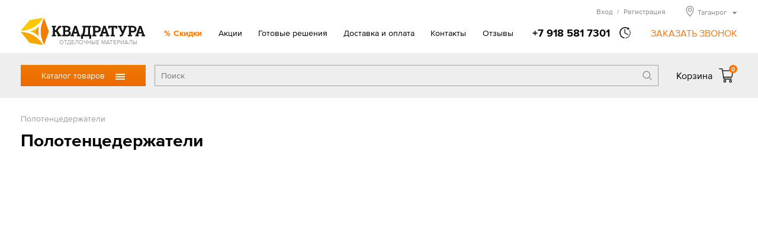

--- FILE ---
content_type: text/html; charset=UTF-8
request_url: https://taganrog.kwadratura.ru/tovari/santehnika/aksessuary-dlja-vannoj/polotencederzhateli
body_size: 7786
content:
<!DOCTYPE html>
<html>
<head>
<title>Полотенцедержатели: купить в Таганроге по низкой цене в интернет-магазине КВАДРАТУРА</title>
<meta http-equiv="content-type" content="text/html; charset=UTF-8">
<meta name="robots" content="index,follow">
<meta name="revisit-after" content="5 days">
<meta name="description" content="Каталог товаров раздела Полотенцедержатели с фото и ценами. Полотенцедержатели оптом и в розницу.">
<base href="https://taganrog.kwadratura.ru/">
<link rel="stylesheet" href="https://taganrog.kwadratura.ru/amiro_sys_css.php?styles=common|ami_custom|ami_content|base&_cv=7.8.0.0&less_mode=compress&_sv=0390-19010424" type="text/css">
<script type="text/javascript">
var frontBaseHref = 'https://taganrog.kwadratura.ru/';
var sessionCookieName='session_';
var AMI_SessionData = {'locale' : 'ru'};
var AMI_transliterationTable = {"\u0410":"A","\u0430":"a","\u0411":"B","\u0431":"b","\u0412":"V","\u0432":"v","\u0413":"G","\u0433":"g","\u0414":"D","\u0434":"d","\u0415":"E","\u0435":"e","\u0401":"E","\u0451":"e","\u0416":"Zh","\u0436":"zh","\u0417":"Z","\u0437":"z","\u0418":"I","\u0438":"i","\u0419":"J","\u0439":"j","\u041a":"K","\u043a":"k","\u041b":"L","\u043b":"l","\u041c":"M","\u043c":"m","\u041d":"N","\u043d":"n","\u041e":"O","\u043e":"o","\u041f":"P","\u043f":"p","\u0420":"R","\u0440":"r","\u0421":"S","\u0441":"s","\u0422":"T","\u0442":"t","\u0423":"U","\u0443":"u","\u0424":"F","\u0444":"f","\u0425":"H","\u0445":"h","\u0426":"C","\u0446":"c","\u0427":"Ch","\u0447":"ch","\u0428":"Sh","\u0448":"sh","\u0429":"Sch","\u0449":"sch","\u042a":"'","\u044a":"'","\u042b":"Y","\u044b":"y","\u042c":"\\","\u044c":"\\","\u042d":"E","\u044d":"e","\u042e":"Ju","\u044e":"ju","\u042f":"Ja","\u044f":"ja"}
var _eshop_tag_prefix = "-"
var _cms_body_type = 'body_items';
var kwEshopOrderScript = 'members/order';
var kwEshopCartScript = 'members/cart';
var kwEshopCatalogScript = 'tovari';

var kwCallbackCaptcha = 'recaptcha';
var kwReCaptchaSitekey = '6LcEnqceAAAAAC6P-TacBeU4gEVqi4DqAboX2tz5';
var DATE_CONVERTION = ['Сегодня', 'Вчера', '26.01.26', '25.01.26'],
amiMobileLayId = '0',
active_module = 'eshop_item',
active_module_owner = 'eshop',
active_module_has_categories = true,
active_module_element_id = '0',
active_module_category_id = '24910',
active_module_link = 'https://taganrog.kwadratura.ru/tovari/santehnika/aksessuary-dlja-vannoj/polotencederzhateli';
var amiEshopSettings = {
    numberDecimals: "0",
    decimalPoint: ".",
    thousandsSeparator: "'",
    currencyPrefix: "",
    currencyPostfix: "р."
};
var use_background_cart = '1';
var mark_items_in_cart = 0;
</script>
<script type="text/javascript" src="https://taganrog.kwadratura.ru/_js/jquery.min.js?_cv=7.8.0.0&_sv=0390-19010424"></script>
<meta name="viewport" content="width=device-width, initial-scale=1">
<link rel="icon" href="/favicon.ico" sizes="any">
<link rel="icon" href="/icons/icon.svg" type="image/svg+xml">
<link rel="apple-touch-icon" href="/icons/icon-apple-touch.png">
<link rel="manifest" href="/manifest.webmanifest">
<link rel="stylesheet" href="/_mod_files/_css/_fonts.css?_sv=5.14.0.3" type="text/css">
<!--
These webfonts were purchased at www.ParaType.com
You can purchase them too. Please don't steal them.

Please don't remove this notice. Thanks.
-->
<script type="text/javascript" src="/_js/_code.js?_sv=5.14.0.3"></script>
<script type="text/javascript" src="/_js/custom.js?_sv=5.14.0.3"></script>
<script src="//code.jivosite.com/widget/EkqDAgwevz" async></script><!-- Yandex.Metrika counter --> <script type="text/javascript" > (function(m,e,t,r,i,k,a){m[i]=m[i]||function(){(m[i].a=m[i].a||[]).push(arguments)}; m[i].l=1*new Date();k=e.createElement(t),a=e.getElementsByTagName(t)[0],k.async=1,k.src=r,a.parentNode.insertBefore(k,a)}) (window, document, "script", "https://mc.yandex.ru/metrika/tag.js", "ym"); ym(55994674, "init", { clickmap:true, trackLinks:true, accurateTrackBounce:true, webvisor:true, ecommerce:"dataLayer" }); </script> <noscript><div><img src="https://mc.yandex.ru/watch/55994674" style="position:absolute; left:-9999px;" alt="" /></div></noscript> <!-- /Yandex.Metrika counter -->
<!-- Google Tag Manager --><script>(function(w,d,s,l,i){w[l]=w[l]||[];w[l].push({'gtm.start':new Date().getTime(),event:'gtm.js'});var f=d.getElementsByTagName(s)[0],j=d.createElement(s),dl=l!='dataLayer'?'&l='+l:'';j.async=true;j.src='https://www.googletagmanager.com/gtm.js?id='+i+dl;f.parentNode.insertBefore(j,f);})(window,document,'script','dataLayer','GTM-NW7NT65');</script><!-- End Google Tag Manager -->
</head>

<body><script type="text/javascript">function eflthejktulaqdcv(data){document.write(decodeURIComponent(data))}</script>
    <!-- Google Tag Manager (noscript) --><noscript><iframe src="https://www.googletagmanager.com/ns.html?id=GTM-NW7NT65"height="0" width="0" style="display:none;visibility:hidden"></iframe></noscript><!-- End Google Tag Manager (noscript) -->
    <!--[if lt IE 10]><p class="browserupgrade">Вы используете <strong>устаревшую</strong> версию браузера. Пожалуйста <a href="https://browsehappy.com/">обновите Ваш браузер</a> чтобы увидеть все возможности, которые предоставляет этот и другие сайты.</p><![endif]-->
    <div id=stat></div>
    <header class="page_header" id="lay_f1"><div class="page_container">
    <div class="header__top">
        <a href="/" class="header__logo">
            <img class="logo__img" src="_img/_logo.png" alt="Квадратура" srcset="_img/_logo.svg">
            <span class="logo__hint">ОТДЕЛОЧНЫЕ МАТЕРИАЛЫ</span>
        </a>
        <div class="mobileMenu__btn"><span class="mobileMenu__btnIcon"></span></div>
        <div class="header__info">
            <nav role="navigation" class="topMenu"><spec_mark name=spec_top_menu_001001109></spec_mark><ul class="topMenu__list"><li class="topMenu__item topMenu__item_specOffer"><a href="special_offer" >Скидки</a></li><li class="topMenu__item"><a href="akcii" >Акции</a></li><li class="topMenu__item"><a href="proekty" >Готовые решения</a></li><li class="topMenu__item"><a href="delivery" >Доставка и оплата</a></li><li class="topMenu__item"><a href="contacts" >Контакты</a></li><li class="topMenu__item"><a href="otzyvy" >Отзывы</a></li></ul><spec_mark_ name=spec_top_menu_001001109></spec_mark_></nav>
            <div class="headerPhone">
                <a href="tel:+79185817301" class="phone__number"><span class="phone__number">+7 918 581 7301</span></a>
                                <span class="phone__time">
                    <div class="phone__timeHint">в будние дни — с 9.00 до 19.00,<br>Сб, Вс — выходной</div>
                </span>
                <span class="callback__btn">ЗАКАЗАТЬ ЗВОНОК</span>
            </div>
            
            <div class="header__peak">
                <noindex>
                    <div class="hMember">
                        
                        <span class="hMember__btn" id="popupLoginBtn" data-modlink="members">Вход<span class="hMember__sep">/</span>Регистрация</span>
                                                                        </div>
                    
                    <div class="cityBox"><span class="cityName"><span>Таганрог</span></span><div class="cityPopup"><ul class="cities col1"><li class="city"><a href="//armavir.kwadratura.ru">Армавир</a></li><li class="city"><a href="//barnaul.kwadratura.ru">Барнаул</a></li><li class="city"><a href="//gelendzhik.kwadratura.ru">Геленджик</a></li><li class="city"><a href="//kemerovo.kwadratura.ru">Кемерово</a></li><li class="city"><a href="//www.kwadratura23.ru">Краснодар</a></li><li class="city"><a href="//krasnoyarsk.kwadratura.ru">Красноярск</a></li><li class="city"><a href="//novokuznetsk.kwadratura.ru">Новокузнецк</a></li><li class="city"><a href="//www.kwadratura.ru">Новосибирск</a></li><li class="city"><a href="//novorossiysk.kwadratura.ru">Новороссийск</a></li><li class="city"><a href="//novocherkassk.kwadratura.ru">Новочеркасск</a></li><li class="city"><a href="//pyatigorsk.kwadratura.ru">Пятигорск</a></li></ul><ul class="cities col2"><li class="city"><a href="//rostov.kwadratura.ru">Ростов-на-Дону</a></li><li class="city"><a href="//sevastopol.kwadratura.ru">Севастополь</a></li><li class="city"><a href="//simferopol.kwadratura.ru">Симферополь</a></li><li class="city"><a href="//sochi.kwadratura.ru">Сочи</a></li><li class="city"><a href="//stavropol.kwadratura.ru">Ставрополь</a></li><li class="city"><span>Таганрог</span></li><li class="city"><a href="//tomsk.kwadratura.ru">Томск</a></li><li class="city"><a href="//shahty.kwadratura.ru">Шахты</a></li><li class="city"><a href="//yakutsk.kwadratura.ru">Якутск</a></li><li class="city"><a href="//yalta.kwadratura.ru">Ялта</a></li></ul></div></div>
                    
                </noindex>
            </div>  
        </div>
    </div>
</div>
<div class="header__bar">
    <div class="page_container">
        <div class="header__barBox">
            <div class="catMenu_box">
                <div class="catMenu_btn">Каталог товаров<span class="catMenu_btnIcon"></span></div>
                <div class="catMenu"><div class="catMenu_body"><ul class="catMenu_main"><li class="catMenu_section"><a href="tovari/napolnye-pokrytija" class="catMenu_sectLink">Напольные покрытия</a><div class="catMenu_sectBox"><div class="catMenu_sectBack">< Назад</div><ul class="catMenu_category"><li class="catMenu_catTitle"><a href="tovari/napolnye-pokrytija/laminat" class="catMenu_catLink">Ламинат</a></li><li class="catMenu_subCategory"><a href="tovari/napolnye-pokrytija/laminat/-32-ofisnyj" class="catMenu_subCatLink">Ламинат 32 класса</a></li><li class="catMenu_subCategory"><a href="tovari/napolnye-pokrytija/laminat/-33-torgovo" class="catMenu_subCatLink">Ламинат 33 класса</a></li><li class="catMenu_subCategory"><a href="tovari/napolnye-pokrytija/laminat/laminat-34" class="catMenu_subCatLink">Ламинат 34 класса</a></li><li class="catMenu_subCategory"><a href="tovari/napolnye-pokrytija/laminat/8-mm" class="catMenu_subCatLink">Ламинат 8 мм</a></li><li class="catMenu_subCategory"><a href="tovari/napolnye-pokrytija/laminat/laminat-12" class="catMenu_subCatLink">Ламинат 12 мм</a></li><li class="catMenu_allCats"><a href="tovari/napolnye-pokrytija/laminat" class="catMenu_allCatsLink">Все категории</a></li></ul>
<ul class="catMenu_category"><li class="catMenu_catTitle"><a href="tovari/napolnye-pokrytija/linoleum" class="catMenu_catLink">Линолеум</a></li><li class="catMenu_subCategory"><a href="tovari/napolnye-pokrytija/linoleum/bytovoj" class="catMenu_subCatLink">Линолеум бытовой</a></li><li class="catMenu_subCategory"><a href="tovari/napolnye-pokrytija/linoleum/kommercheskij" class="catMenu_subCatLink">Линолеум коммерческий</a></li><li class="catMenu_subCategory"><a href="tovari/napolnye-pokrytija/linoleum/polukommercheskij" class="catMenu_subCatLink">Линолеум полукоммерческий</a></li><li class="catMenu_subCategory"><a href="tovari/napolnye-pokrytija/linoleum/antistaticheskij" class="catMenu_subCatLink">Линолеум антистатический</a></li><li class="catMenu_subCategory"><a href="tovari/napolnye-pokrytija/linoleum/gomogennyj" class="catMenu_subCatLink">Линолеум гомогенный</a></li><li class="catMenu_allCats"><a href="tovari/napolnye-pokrytija/linoleum" class="catMenu_allCatsLink">Все категории</a></li></ul>
<ul class="catMenu_category"><li class="catMenu_catTitle"><a href="tovari/napolnye-pokrytija/vinilovaja-lvt-plitka" class="catMenu_catLink">Виниловая ПВХ плитка</a></li><li class="catMenu_subCategory"><a href="tovari/napolnye-pokrytija/vinilovaja-lvt-plitka/kvarcvinilovaja-planka" class="catMenu_subCatLink">Кварцвиниловая планка</a></li><li class="catMenu_subCategory"><a href="tovari/napolnye-pokrytija/vinilovaja-lvt-plitka/sps" class="catMenu_subCatLink">SPС (спрессованный камень)</a></li><li class="catMenu_subCategory"><a href="tovari/napolnye-pokrytija/vinilovaja-lvt-plitka/vinil" class="catMenu_subCatLink">Виниловые плитки и планки</a></li><li class="catMenu_subCategory"><a href="tovari/napolnye-pokrytija/vinilovaja-lvt-plitka/zamkovaja" class="catMenu_subCatLink">Замковое соединение</a></li><li class="catMenu_subCategory"><a href="tovari/napolnye-pokrytija/vinilovaja-lvt-plitka/kleevaja" class="catMenu_subCatLink">Клеевое соединение</a></li></ul>
<ul class="catMenu_category"><li class="catMenu_catTitle"><a href="tovari/napolnye-pokrytija/kovrolin" class="catMenu_catLink">Ковровые покрытия</a></li><li class="catMenu_subCategory"><a href="tovari/napolnye-pokrytija/kovrolin/kovrovye-pokrytija" class="catMenu_subCatLink">Ковролин</a></li><li class="catMenu_subCategory"><a href="tovari/napolnye-pokrytija/kovrolin/iskusstvennaja-trava" class="catMenu_subCatLink">Искусственная трава</a></li><li class="catMenu_subCategory"><a href="tovari/napolnye-pokrytija/kovrolin/dorozhki" class="catMenu_subCatLink">Дорожки и ковровая плитка</a></li></ul>
<ul class="catMenu_category"><li class="catMenu_catTitle"><a href="tovari/napolnye-pokrytija/podlozhka" class="catMenu_catLink">Подложка под полы</a></li><li class="catMenu_subCategory"><a href="tovari/napolnye-pokrytija/podlozhka/probkovaja-podlozhka" class="catMenu_subCatLink">Пробковая подложка</a></li><li class="catMenu_subCategory"><a href="tovari/napolnye-pokrytija/podlozhka/polistirolnaja" class="catMenu_subCatLink">Полистирольная</a></li></ul>
<ul class="catMenu_category"><li class="catMenu_catTitle"><a href="tovari/napolnye-pokrytija/soputstvuyushchie" class="catMenu_catLink">Сопутствующие товары</a></li><li class="catMenu_subCategory"><a href="tovari/napolnye-pokrytija/soputstvuyushchie/grunt" class="catMenu_subCatLink">Грунт</a></li><li class="catMenu_subCategory"><a href="tovari/napolnye-pokrytija/soputstvuyushchie/klej" class="catMenu_subCatLink">Клей</a></li></ul>
</div></li>
<li class="catMenu_section"><a href="tovari/dveri" class="catMenu_sectLink">Двери</a><div class="catMenu_sectBox"><div class="catMenu_sectBack">< Назад</div><ul class="catMenu_category"><li class="catMenu_catTitle"><a href="tovari/dveri/mezhkomnatnye" class="catMenu_catLink">Межкомнатные двери</a></li><li class="catMenu_subCategory"><a href="tovari/dveri/mezhkomnatnye/emal" class="catMenu_subCatLink">Двери эмаль</a></li><li class="catMenu_subCategory"><a href="tovari/dveri/mezhkomnatnye/belye" class="catMenu_subCatLink">Белые двери</a></li><li class="catMenu_subCategory"><a href="tovari/dveri/mezhkomnatnye/sovremennye-materialy" class="catMenu_subCatLink">Двери из современных материалов</a></li><li class="catMenu_subCategory"><a href="tovari/dveri/mezhkomnatnye/naturalnye-materialy" class="catMenu_subCatLink">Двери из натуральных материалов</a></li><li class="catMenu_subCategory"><a href="tovari/dveri/mezhkomnatnye/klassika" class="catMenu_subCatLink">Классические двери</a></li><li class="catMenu_allCats"><a href="tovari/dveri/mezhkomnatnye" class="catMenu_allCatsLink">Все категории</a></li></ul>
<ul class="catMenu_category"><li class="catMenu_catTitle"><a href="tovari/dveri/stalnye" class="catMenu_catLink">Стальные двери</a></li><li class="catMenu_subCategory"><a href="tovari/dveri/stalnye/dveri-dlja-dom" class="catMenu_subCatLink">Двери для дома</a></li><li class="catMenu_subCategory"><a href="tovari/dveri/stalnye/termorazryv" class="catMenu_subCatLink">Входные двери с терморазрывом</a></li><li class="catMenu_subCategory"><a href="tovari/dveri/stalnye/bjudzhetnye" class="catMenu_subCatLink">Бюджетные входные двери</a></li><li class="catMenu_subCategory"><a href="tovari/dveri/stalnye/dlja-kvartiry" class="catMenu_subCatLink">Входные двери для квартиры</a></li><li class="catMenu_subCategory"><a href="tovari/dveri/stalnye/s-zerkalom" class="catMenu_subCatLink">С зеркалом входные двери</a></li></ul>
<ul class="catMenu_category"><li class="catMenu_catTitle"><a href="tovari/dveri/furnitura" class="catMenu_catLink">Фурнитура</a></li><li class="catMenu_subCategory"><a href="tovari/dveri/furnitura/dvernye-ruchki" class="catMenu_subCatLink">Дверные ручки</a></li><li class="catMenu_subCategory"><a href="tovari/dveri/furnitura/dvernye-mehanizmy" class="catMenu_subCatLink">Дверные механизмы</a></li><li class="catMenu_subCategory"><a href="tovari/dveri/furnitura/dvernye-petli" class="catMenu_subCatLink">Дверные петли</a></li><li class="catMenu_subCategory"><a href="tovari/dveri/furnitura/skrytye-petli" class="catMenu_subCatLink">Скрытые петли</a></li><li class="catMenu_subCategory"><a href="tovari/dveri/furnitura/furnitura-dlja" class="catMenu_subCatLink">Фурнитура для раздвижных дверей</a></li></ul>
<ul class="catMenu_category"><li class="catMenu_catTitle"><a href="tovari/dveri/mezhkomnatnye-sistemy" class="catMenu_catLink">Системы открывания дверей</a></li><li class="catMenu_subCategory"><a href="tovari/dveri/mezhkomnatnye-sistemy/invisible" class="catMenu_subCatLink">Скрытые двери Invisible</a></li><li class="catMenu_subCategory"><a href="tovari/dveri/mezhkomnatnye-sistemy/razdvizhnaja" class="catMenu_subCatLink">Раздвижные системы</a></li></ul>
<ul class="catMenu_category"><li class="catMenu_catTitle"><a href="tovari/dveri/protivopozharnye-dveri" class="catMenu_catLink">Противопожарные двери</a></li><li class="catMenu_subCategory"><a href="tovari/dveri/protivopozharnye-dveri/odnostvorchataja" class="catMenu_subCatLink">Противопожарные дверь одностворчатая</a></li><li class="catMenu_subCategory"><a href="tovari/dveri/protivopozharnye-dveri/dvustvorchataja" class="catMenu_subCatLink">Противопожарные дверь двустворчатая</a></li></ul>
</div></li>
<li class="catMenu_section"><a href="tovari/plitka" class="catMenu_sectLink">Керамическая плитка, керамогранит</a><div class="catMenu_sectBox"><div class="catMenu_sectBack">< Назад</div><ul class="catMenu_category"><li class="catMenu_catTitle"><a href="tovari/plitka/keramicheskaja" class="catMenu_catLink">Керамическая плитка</a></li><li class="catMenu_subCategory"><a href="tovari/plitka/keramicheskaja/dlja-vannoj" class="catMenu_subCatLink">Плитка для ванной</a></li><li class="catMenu_subCategory"><a href="tovari/plitka/keramicheskaja/kuhni" class="catMenu_subCatLink">Плитка для кухни</a></li><li class="catMenu_subCategory"><a href="tovari/plitka/keramicheskaja/berezakeramika" class="catMenu_subCatLink">Керамическая плитка Березакерамика</a></li><li class="catMenu_subCategory"><a href="tovari/plitka/keramicheskaja/vkz-plitka" class="catMenu_subCatLink">Керамическая плитка ВКЗ (AXIMA)</a></li><li class="catMenu_subCategory"><a href="tovari/plitka/keramicheskaja/cersanit" class="catMenu_subCatLink">Керамическая плитка Cersanit</a></li><li class="catMenu_allCats"><a href="tovari/plitka/keramicheskaja" class="catMenu_allCatsLink">Все категории</a></li></ul>
<ul class="catMenu_category"><li class="catMenu_catTitle"><a href="tovari/plitka/keramogranit" class="catMenu_catLink">Керамогранит</a></li><li class="catMenu_subCategory"><a href="tovari/plitka/keramogranit/mramor" class="catMenu_subCatLink">Рисунок мрамор</a></li><li class="catMenu_subCategory"><a href="tovari/plitka/keramogranit/beton" class="catMenu_subCatLink">Рисунок бетон</a></li><li class="catMenu_subCategory"><a href="tovari/plitka/keramogranit/derevo" class="catMenu_subCatLink">Рисунок дерево</a></li><li class="catMenu_subCategory"><a href="tovari/plitka/keramogranit/kamen" class="catMenu_subCatLink">Рисунок камень</a></li><li class="catMenu_subCategory"><a href="tovari/plitka/keramogranit/60h120" class="catMenu_subCatLink">Керамогранит 120х60</a></li><li class="catMenu_allCats"><a href="tovari/plitka/keramogranit" class="catMenu_allCatsLink">Все категории</a></li></ul>
<ul class="catMenu_category"><li class="catMenu_catTitle"><a href="tovari/plitka/mozaika" class="catMenu_catLink">Мозаика</a></li><li class="catMenu_subCategory"><a href="tovari/plitka/mozaika/kamen" class="catMenu_subCatLink">Мозаика из камня</a></li><li class="catMenu_subCategory"><a href="tovari/plitka/mozaika/keramika" class="catMenu_subCatLink">Мозаика керамическая</a></li><li class="catMenu_subCategory"><a href="tovari/plitka/mozaika/steklo" class="catMenu_subCatLink">Мозаика стеклянная</a></li><li class="catMenu_subCategory"><a href="tovari/plitka/mozaika/kamen-steklo" class="catMenu_subCatLink">Мозаика камень/стекло</a></li><li class="catMenu_subCategory"><a href="tovari/plitka/mozaika/mozaika-keramogranitnaja" class="catMenu_subCatLink">Мозаика керамогранитная</a></li></ul>
</div></li>
<li class="catMenu_section"><a href="tovari/santehnika" class="catMenu_sectLink">Сантехника</a><div class="catMenu_sectBox"><div class="catMenu_sectBack">< Назад</div><ul class="catMenu_category"><li class="catMenu_catTitle"><a href="tovari/santehnika/vanny" class="catMenu_catLink">Ванны</a></li><li class="catMenu_subCategory"><a href="tovari/santehnika/vanny/akrilovaja" class="catMenu_subCatLink">Акриловые ванны</a></li><li class="catMenu_subCategory"><a href="tovari/santehnika/vanny/stalnye-vanny" class="catMenu_subCatLink">Стальные ванны</a></li><li class="catMenu_subCategory"><a href="tovari/santehnika/vanny/chugunnaja" class="catMenu_subCatLink">Чугунные ванны</a></li><li class="catMenu_subCategory"><a href="tovari/santehnika/vanny/iz-iskusstvennogo" class="catMenu_subCatLink">Ванны из искусственного камня</a></li><li class="catMenu_subCategory"><a href="tovari/santehnika/vanny/gidromassazhnye-vanny" class="catMenu_subCatLink">Гидромассажные ванны</a></li><li class="catMenu_allCats"><a href="tovari/santehnika/vanny" class="catMenu_allCatsLink">Все категории</a></li></ul>
<ul class="catMenu_category"><li class="catMenu_catTitle"><a href="tovari/santehnika/dushevye" class="catMenu_catLink">Душевые кабины, уголки, перегородки</a></li><li class="catMenu_subCategory"><a href="tovari/santehnika/dushevye/dushevye-kabiny" class="catMenu_subCatLink">Душевые кабины</a></li><li class="catMenu_subCategory"><a href="tovari/santehnika/dushevye/dushevaja-kabina" class="catMenu_subCatLink">Душевые уголки</a></li><li class="catMenu_subCategory"><a href="tovari/santehnika/dushevye/dushevye-peregorodki" class="catMenu_subCatLink">Душевые перегородки</a></li><li class="catMenu_subCategory"><a href="tovari/santehnika/dushevye/dushevye-dveri" class="catMenu_subCatLink">Душевые двери</a></li><li class="catMenu_subCategory"><a href="tovari/santehnika/dushevye/dushevye-poddony" class="catMenu_subCatLink">Душевые поддоны</a></li></ul>
<ul class="catMenu_category"><li class="catMenu_catTitle"><a href="tovari/santehnika/mebel-dlja-vannoj" class="catMenu_catLink">Мебель для ванной</a></li><li class="catMenu_subCategory"><a href="tovari/santehnika/mebel-dlja-vannoj/komplekt" class="catMenu_subCatLink">Комплект</a></li><li class="catMenu_subCategory"><a href="tovari/santehnika/mebel-dlja-vannoj/penal" class="catMenu_subCatLink">Пенал</a></li><li class="catMenu_subCategory"><a href="tovari/santehnika/mebel-dlja-vannoj/tumby" class="catMenu_subCatLink">Тумбы</a></li><li class="catMenu_subCategory"><a href="tovari/santehnika/mebel-dlja-vannoj/zerkala" class="catMenu_subCatLink">Зеркала</a></li></ul>
<ul class="catMenu_category"><li class="catMenu_catTitle"><a href="tovari/santehnika/smesiteli" class="catMenu_catLink">Смесители</a></li><li class="catMenu_subCategory"><a href="tovari/santehnika/smesiteli/smesiteli-dlja-rakoviny" class="catMenu_subCatLink">Смесители для раковины</a></li><li class="catMenu_subCategory"><a href="tovari/santehnika/smesiteli/kuhnja" class="catMenu_subCatLink">Смесители для кухни</a></li><li class="catMenu_subCategory"><a href="tovari/santehnika/smesiteli/vanna" class="catMenu_subCatLink">Смесители для ванны</a></li><li class="catMenu_subCategory"><a href="tovari/santehnika/smesiteli/dush" class="catMenu_subCatLink">Смесители для душа</a></li><li class="catMenu_subCategory"><a href="tovari/santehnika/smesiteli/dushevoj-garnitur" class="catMenu_subCatLink">Душевые гарнитуры</a></li><li class="catMenu_allCats"><a href="tovari/santehnika/smesiteli" class="catMenu_allCatsLink">Все категории</a></li></ul>
<ul class="catMenu_category"><li class="catMenu_catTitle"><a href="tovari/santehnika/unitaz" class="catMenu_catLink">Унитазы</a></li><li class="catMenu_subCategory"><a href="tovari/santehnika/unitaz/unitazy" class="catMenu_subCatLink">Унитазы</a></li><li class="catMenu_subCategory"><a href="tovari/santehnika/unitaz/bide" class="catMenu_subCatLink">Биде</a></li><li class="catMenu_subCategory"><a href="tovari/santehnika/unitaz/podvesnoj" class="catMenu_subCatLink">Подвесные</a></li></ul>
<ul class="catMenu_category"><li class="catMenu_catTitle"><a href="tovari/santehnika/rakovina" class="catMenu_catLink">Раковины</a></li><li class="catMenu_subCategory"><a href="tovari/santehnika/rakovina/obychnaja" class="catMenu_subCatLink">Раковины обычные</a></li><li class="catMenu_subCategory"><a href="tovari/santehnika/rakovina/uglovye" class="catMenu_subCatLink">Раковины угловые</a></li><li class="catMenu_subCategory"><a href="tovari/santehnika/rakovina/nakladnaja" class="catMenu_subCatLink">Раковины накладные</a></li><li class="catMenu_subCategory"><a href="tovari/santehnika/rakovina/rakoviny-chashi" class="catMenu_subCatLink">Раковины-чаши</a></li><li class="catMenu_subCategory"><a href="tovari/santehnika/rakovina/vreznye-sverhu" class="catMenu_subCatLink">Врезные сверху</a></li><li class="catMenu_allCats"><a href="tovari/santehnika/rakovina" class="catMenu_allCatsLink">Все категории</a></li></ul>
<ul class="catMenu_category"><li class="catMenu_catTitle"><a href="tovari/santehnika/sistema-installjacii" class="catMenu_catLink">Системы инсталляции</a></li><li class="catMenu_subCategory"><a href="tovari/santehnika/sistema-installjacii/komplekt" class="catMenu_subCatLink">Комплект с унитазом</a></li><li class="catMenu_subCategory"><a href="tovari/santehnika/sistema-installjacii/s-klavishej" class="catMenu_subCatLink">Инсталляция с клавишей</a></li></ul>
<ul class="catMenu_category"><li class="catMenu_catTitle"><a href="tovari/santehnika/drugaja" class="catMenu_catLink">Другая сантехника</a></li><li class="catMenu_subCategory"><a href="tovari/santehnika/drugaja/polotencesushiteli" class="catMenu_subCatLink">Полотенцесушители</a></li><li class="catMenu_subCategory"><a href="tovari/santehnika/drugaja/drenazhnye-sistemy" class="catMenu_subCatLink">Дренажные системы</a></li></ul>
</div></li>
<li class="catMenu_section"><a href="tovari/mebel" class="catMenu_sectLink">Мебель</a><div class="catMenu_sectBox"><div class="catMenu_sectBack">< Назад</div><ul class="catMenu_category"><li class="catMenu_catTitle"><a href="tovari/mebel/tip/kuhonnye-ugolki" class="catMenu_catLink">Кухонные уголки</a></li><li class="catMenu_subCategory"><a href="tovari/mebel/kuhonnye-ugolki/kuhonnye-divany" class="catMenu_subCatLink">Кухонные диваны</a></li><li class="catMenu_subCategory"><a href="tovari/mebel/kuhonnye-ugolki/gotovye-kuhonnye-ugolki-ndn" class="catMenu_subCatLink">Готовые кухонные уголки</a></li></ul>
<ul class="catMenu_category"><li class="catMenu_catTitle"><a href="tovari/mebel/tip/stoly" class="catMenu_catLink">Столы</a></li><li class="catMenu_subCategory"><a href="tovari/mebel/tip/stoly/obedennyj-stol" class="catMenu_subCatLink">Обеденный стол</a></li></ul>
<ul class="catMenu_category"><li class="catMenu_catTitle"><a href="tovari/mebel/tip/stulja" class="catMenu_catLink">Стулья</a></li><li class="catMenu_subCategory"><a href="tovari/mebel/tip/stulja/tkannyj-stul" class="catMenu_subCatLink">Стул с обивкой тканевой</a></li><li class="catMenu_subCategory"><a href="tovari/mebel/tip/stulja/ekokozha" class="catMenu_subCatLink">Стул с обивкой из экокожи</a></li></ul>
</div></li>
<li class="catMenu_section"><a href="tovari/tovari/rasprodazha" class="catMenu_sectLink">Распродажа</a><div class="catMenu_sectBox"><div class="catMenu_sectBack">< Назад</div></div></li>
</ul>
<div class="catMenu_catsBox"></div></div></div>
            </div>
            <div class="headerSearch">
                <span class="headerSearch__mobileBtn"></span>
                <div class="headerSearch__body">
                    <form id="smallSearchForm" class="headerSearch__form" action="tovari" method="get" name="fltform_header_search" onsubmit="return headSmallSearch(this);">
                        <input type="text" placeholder="Поиск" class="headerSearch__field" name="search_text" autocomplete="off" value="">
                        <button type="submit" class="headerSearch__btn" onclick="AMI.Form.Filter.setSearchMode();"></button>
                        <input type="hidden" name="submit_url" value="https://taganrog.kwadratura.ru/tovari">
                    </form>
                </div>
            </div>
                        <a class="cartSmall" href="/members/cart">
                <span class="cartSmall_title">Корзина</span>
                <span class="cartSmall_icon"><span class="cartSmall_count" id="eshop_cart_count">0</span></span>
            </a>
            <script type="text/javascript">amiCart.updateBlock('eshop_cart_count', 'eshop_cart_total');</script>
        </div>
    </div>
</div>
</header>
    <div class="page_container page_wide">
    	<div class="page_title" id="lay_f3"><div class="breadcrumbs">
    <span itemscope="" itemtype="http://data-vocabulary.org/Breadcrumb"><span itemprop="title" class="breadcrumbs__item">Полотенцедержатели</span></span></div>
<h1 class="pageName">Полотенцедержатели</h1></div>
        <div class="page_body">
            <div class="page_content" id="lay_body">
                <spec_mark name=status_messages></spec_mark>
<spec_mark_ name=status_messages></spec_mark_>
                <spec_mark name=spec_module_body></spec_mark>









	<!--{title=Каталог Товаров}-->
	
	



        <script>wixar.virtualCategory.id = '24910';</script>    
    

   


	    	    	




    
    <script>kw.analytics.productClickSetHandler('.products', 'Категория каталога');</script>

	 





<spec_mark_ name=spec_module_body></spec_mark_>
            </div>
                    </div>
    </div>
    <footer class="page_footer" id="lay_f5"><div class="footer__body">
    <div class="page_container footer__content">
        
        <div class="footerMenu">
            <ul class="footerMenuList">
                                <li class="footerMenuItem"><a href="/akcii">Акции</a></li>
                                <li class="footerMenuItem"><a href="/contacts">Контакты</a></li>
                <li class="footerMenuItem"><a href="/otzyvy">Отзывы</a></li>
                <li class="footerMenuItem"><a href="/articles">Статьи и советы</a></li>
                <li class="footerMenuItem"><a href="/o_kompanii">О нас</a></li>
            </ul>
            <ul class="footerMenuList">
                <li class="footerMenuItem"><a href="/oformlenie-pokupki">Как сделать заказ</a></li>
                <li class="footerMenuItem"><a href="/delivery">Доставка и оплата</a></li>
                                                <li class="footerMenuItem"><a href="/vozvrat-i-obmen-tovara">Возврат и обмен</a></li>
                <li class="footerMenuItem"><a href="/privacy">Политика конфиденциальности</a></li>
            </ul>
        </div>
        
        <div class="footer__contacts">
            
            <div class="footer__phone">
                <a href="tel:+79185817301" class="phone__number"><span class="phone__number">+7 918 581 7301</span></a>
                                                <div class="footer__tg"><a href="https://t.me/Kw23Bot" class="tgLink">Telegram</a></div>                <div class="footer__workTime">в будние дни — с 9.00 до 19.00,<br>Сб, Вс — выходной</div>
                <div class="footer__callback">
                    <span class="callback__btn">Заказать звонок</span>
                </div>
            </div>
        </div>
        
        <div class="footer__infoBox">
            <div class="footer__info">
                <div class="footer__copyright">©&nbsp;"КВАДРАТУРА", 2011-2026г.</div>
                <div class="footer__address">г.Таганрог, <span class="nobr">ул. Пархоменко, 22А (ПЭК)</span></div>
                <div class="footer__socIcons">
                	<a class="socIcon socIcon_vk" target="_blank" href="https://vk.com/kwadratura_ru">vk</a>                    <a class="socIcon socIcon_tg" target="_blank" href="https://t.me/kwadratura_ru">tg</a>                                                        </div>
            </div>
        </div>
        
    </div>
    <div id="toTop" class="toTop"></div>
</div>

</footer>
    <div id="lay_f6"></div>
    <script type="text/javascript" src="/_js/dFilter.js"></script>
    <link rel="stylesheet" href="/_mod_files/_css/_styles.css?_sv=5.14.0.3">
<script type="text/javascript" src="/_js/_ext_scripts.js?_sv=5.14.0.3"></script>
</body>
</html>

--- FILE ---
content_type: application/javascript
request_url: https://taganrog.kwadratura.ru/_js/custom.js?_sv=5.14.0.3
body_size: 59
content:
window.phoneNumberIsSet = true;

/**
*	Wixar event tracking params (for yandex, google, etc. event tracking)
*/
wixar.trackEvent.yaCounter = 'yaCounter55994674';

kwEventsInit();
